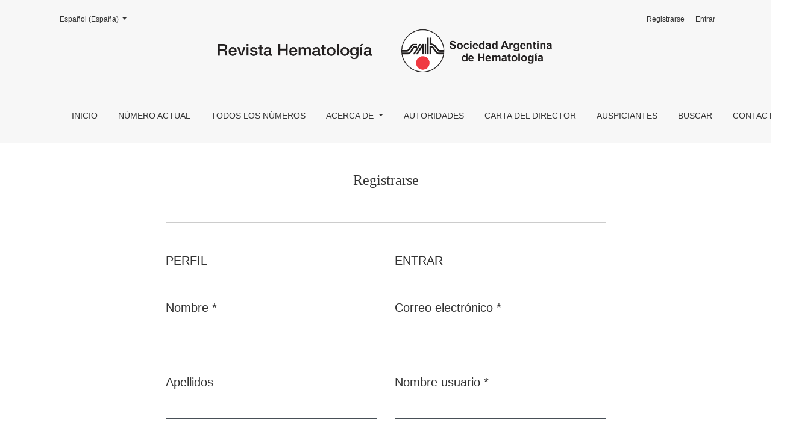

--- FILE ---
content_type: text/html; charset=utf-8
request_url: https://www.revistahematologia.com.ar/index.php/Revista/user/register?source=
body_size: 7512
content:



	

<!DOCTYPE html>
<html lang="es-ES" xml:lang="es-ES">
<head>
	<meta charset="utf-8">
	<meta name="viewport" content="width=device-width, initial-scale=1.0">
	<title>
		Registrarse
							| Revista Hematología
			</title>

	
<link rel="icon" href="https://www.revistahematologia.com.ar/public/journals/1/favicon_es_ES.jpg">
<meta name="generator" content="Open Journal Systems 3.3.0.13">
	<link rel="stylesheet" href="https://www.revistahematologia.com.ar/plugins/themes/healthSciences/libs/bootstrap.min.css?v=3.3.0.13" type="text/css" /><link rel="stylesheet" href="https://www.revistahematologia.com.ar/index.php/Revista/$$$call$$$/page/page/css?name=stylesheet" type="text/css" /><link rel="stylesheet" href="https://www.revistahematologia.com.ar/plugins/generic/citations/css/citations.css?v=3.3.0.13" type="text/css" /><link rel="stylesheet" href="https://www.revistahematologia.com.ar/plugins/generic/orcidProfile/css/orcidProfile.css?v=3.3.0.13" type="text/css" />
</head>
<body dir="ltr">

<header class="main-header">
	<div class="container">

		<div class="sr-only">Registrarse</div>

	<div class="navbar-logo">
		<a href="	https://www.revistahematologia.com.ar/index.php/Revista/index
"><img src="https://www.revistahematologia.com.ar/public/journals/1/pageHeaderLogoImage_es_ES.png"alt="Revista Hematología"class="img-fluid"></a>
	</div>

		<nav class="navbar navbar-expand-lg navbar-light">
		<a class="navbar-brand" href="	https://www.revistahematologia.com.ar/index.php/Revista/index
"><img src="https://www.revistahematologia.com.ar/public/journals/1/pageHeaderLogoImage_es_ES.png"alt="Revista Hematología"class="img-fluid"></a>
		<button class="navbar-toggler" type="button" data-toggle="collapse" data-target="#main-navbar"
		        aria-controls="main-navbar" aria-expanded="false"
		        aria-label="Alternar navegación">
			<span class="navbar-toggler-icon"></span>
		</button>

		<div class="collapse navbar-collapse justify-content-md-center" id="main-navbar">
																		<ul id="primaryNav" class="navbar-nav">
														<li class="nav-item nmi_type_remote_url">
				<a href="http://revistahematologia.com.ar/"
					class="nav-link"
									>
					Inicio
				</a>
							</li>
														<li class="nav-item nmi_type_remote_url">
				<a href="http://revistahematologia.com.ar/"
					class="nav-link"
									>
					Número Actual
				</a>
							</li>
														<li class="nav-item nmi_type_remote_url">
				<a href="http://revistahematologia.com.ar/index.php/Revista/issue/archive"
					class="nav-link"
									>
					Todos los números
				</a>
							</li>
																					<li class="nav-item nmi_type_about dropdown">
				<a href="https://www.revistahematologia.com.ar/index.php/Revista/about"
					class="nav-link dropdown-toggle"
											id="navMenuDropdown3"
						data-toggle="dropdown"
						aria-haspopup="true"
						aria-expanded="false"
									>
					Acerca de
				</a>
									<div class="dropdown-menu" aria-labelledby="navMenuDropdown3">
																					<a class="dropdown-item" href="http://revistahematologia.com.ar/index.php/Revista/about/submissions">
									Envíos
								</a>
																												<a class="dropdown-item" href="https://www.revistahematologia.com.ar/index.php/Revista/indizacion">
									Indización e inclusión
								</a>
																												<a class="dropdown-item" href="https://www.revistahematologia.com.ar/index.php/Revista/frecuenciapublicacion">
									Frecuencia
								</a>
																												<a class="dropdown-item" href="https://www.revistahematologia.com.ar/index.php/Revista/sistemaarbitraje">
									Sistema de arbitraje
								</a>
																												<a class="dropdown-item" href="https://www.revistahematologia.com.ar/index.php/Revista/politicas_antiplagios">
									Política antiplagio
								</a>
																												<a class="dropdown-item" href="https://www.revistahematologia.com.ar/index.php/Revista/preservacion">
									Preservación digital
								</a>
																												<a class="dropdown-item" href="https://www.revistahematologia.com.ar/index.php/Revista/preprints">
									Preprints
								</a>
																												<a class="dropdown-item" href="https://www.revistahematologia.com.ar/index.php/Revista/datos">
									Depósito de datos
								</a>
																		</div>
							</li>
														<li class="nav-item nmi_type_custom">
				<a href="https://www.revistahematologia.com.ar/index.php/Revista/autoridades"
					class="nav-link"
									>
					Autoridades
				</a>
							</li>
														<li class="nav-item nmi_type_custom">
				<a href="https://www.revistahematologia.com.ar/index.php/Revista/Carta"
					class="nav-link"
									>
					Carta del Director
				</a>
							</li>
														<li class="nav-item nmi_type_custom">
				<a href="https://www.revistahematologia.com.ar/index.php/Revista/auspiciantes"
					class="nav-link"
									>
					Auspiciantes
				</a>
							</li>
														<li class="nav-item nmi_type_search">
				<a href="https://www.revistahematologia.com.ar/index.php/Revista/search/search"
					class="nav-link"
									>
					Buscar
				</a>
							</li>
														<li class="nav-item nmi_type_contact">
				<a href="https://www.revistahematologia.com.ar/index.php/Revista/about/contact"
					class="nav-link"
									>
					Contacto
				</a>
							</li>
			</ul>

			
										<ul id="primaryNav-userNav" class="navbar-nav">
														<li class="nav-item nmi_type_user_register">
				<a href="https://www.revistahematologia.com.ar/index.php/Revista/user/register"
					class="nav-link"
									>
					Registrarse
				</a>
							</li>
														<li class="nav-item nmi_type_user_login">
				<a href="https://www.revistahematologia.com.ar/index.php/Revista/login"
					class="nav-link"
									>
					Entrar
				</a>
							</li>
										</ul>

				<div id="languageSmallNav" class="dropdown language-toggle">
		<button class="btn dropdown-toggle" type="button" id="languageToggleMenulanguageSmallNav" data-toggle="dropdown" aria-haspopup="true" aria-expanded="false">
			<span class="sr-only">Cambiar el idioma. El actual es:</span>
			Español (España)
		</button>
		<div class="dropdown-menu" aria-labelledby="languageToggleMenulanguageSmallNav">
																			<a class="dropdown-item" href="https://www.revistahematologia.com.ar/index.php/Revista/user/setLocale/en_US?source=%2Findex.php%2FRevista%2Fuser%2Fregister%3Fsource%3D">
						English
					</a>
									</div>
	</div>
		</div>
	</nav>

			<ul id="userNav" class="navbar-nav">
														<li class="nav-item nmi_type_user_register">
				<a href="https://www.revistahematologia.com.ar/index.php/Revista/user/register"
					class="nav-link"
									>
					Registrarse
				</a>
							</li>
														<li class="nav-item nmi_type_user_login">
				<a href="https://www.revistahematologia.com.ar/index.php/Revista/login"
					class="nav-link"
									>
					Entrar
				</a>
							</li>
										</ul>


			<div id="languageLargeNav" class="dropdown language-toggle">
		<button class="btn dropdown-toggle" type="button" id="languageToggleMenulanguageLargeNav" data-toggle="dropdown" aria-haspopup="true" aria-expanded="false">
			<span class="sr-only">Cambiar el idioma. El actual es:</span>
			Español (España)
		</button>
		<div class="dropdown-menu" aria-labelledby="languageToggleMenulanguageLargeNav">
																			<a class="dropdown-item" href="https://www.revistahematologia.com.ar/index.php/Revista/user/setLocale/en_US?source=%2Findex.php%2FRevista%2Fuser%2Fregister%3Fsource%3D">
						English
					</a>
									</div>
	</div>

	</div>
</header>

<div class="container page-register">
	<div class="row page-header justify-content-md-center">
		<div class="col-md-8">
			<h1>Registrarse</h1>
		</div>
	</div>
	<div class="row justify-content-md-center">
		<div class="col-md-8">
			<div class="page-content">

				<form class="form-register" id="register" method="post" action="https://www.revistahematologia.com.ar/index.php/Revista/user/register">
					<input type="hidden" name="csrfToken" value="e9a591a5479456202270e285f1a2cf05">
					<input type="hidden" name="source" value="" />

					
					<div class="row justify-content-md-center">
	<div class="col-lg-6">
		<fieldset class="identity">
			<legend>
				Perfil
			</legend>
			<div class="form-group">
				<label for="givenName">
					Nombre
					<span class="required" aria-hidden="true">*</span>
					<span class="sr-only">
						Obligatorio
					</span>
				</label>
				<input class="form-control" type="text" name="givenName" id="givenName" autocomplete="given-name" value="" maxlength="255" required>
			</div>
			<div class="form-group">
				<label for="familyName">
					Apellidos
				</label>
				<input class="form-control" type="text" name="familyName" id="familyName" autocomplete="family-name" value="" maxlength="255">
			</div>
			<div class="form-group">
				<label for="affiliation">
					Afiliación
					<span class="required" aria-hidden="true">*</span>
					<span class="sr-only">
						Obligatorio
					</span>
				</label>
				<input class="form-control" type="text" name="affiliation" id="affiliation" autocomplete="organization" value="" required>
			</div>
			<div class="form-group">
				<label for="country">
					País
					<span class="required" aria-hidden="true">*</span>
					<span class="sr-only">
						Obligatorio
					</span>
				</label>
				<select class="form-control" name="country" id="country" autocomplete="country-name" required>
					<option></option>
					<option value="AF">Afghanistan</option>
<option value="AL">Albania</option>
<option value="DZ">Algeria</option>
<option value="AS">American Samoa</option>
<option value="AD">Andorra</option>
<option value="AO">Angola</option>
<option value="AI">Anguilla</option>
<option value="AQ">Antarctica</option>
<option value="AG">Antigua and Barbuda</option>
<option value="AR">Argentina</option>
<option value="AM">Armenia</option>
<option value="AW">Aruba</option>
<option value="AU">Australia</option>
<option value="AT">Austria</option>
<option value="AZ">Azerbaijan</option>
<option value="BS">Bahamas</option>
<option value="BH">Bahrain</option>
<option value="BD">Bangladesh</option>
<option value="BB">Barbados</option>
<option value="BY">Belarus</option>
<option value="BE">Belgium</option>
<option value="BZ">Belize</option>
<option value="BJ">Benin</option>
<option value="BM">Bermuda</option>
<option value="BT">Bhutan</option>
<option value="BO">Bolivia, Plurinational State of</option>
<option value="BQ">Bonaire, Sint Eustatius and Saba</option>
<option value="BA">Bosnia and Herzegovina</option>
<option value="BW">Botswana</option>
<option value="BV">Bouvet Island</option>
<option value="BR">Brazil</option>
<option value="IO">British Indian Ocean Territory</option>
<option value="BN">Brunei Darussalam</option>
<option value="BG">Bulgaria</option>
<option value="BF">Burkina Faso</option>
<option value="BI">Burundi</option>
<option value="CV">Cabo Verde</option>
<option value="KH">Cambodia</option>
<option value="CM">Cameroon</option>
<option value="CA">Canada</option>
<option value="KY">Cayman Islands</option>
<option value="CF">Central African Republic</option>
<option value="TD">Chad</option>
<option value="CL">Chile</option>
<option value="CN">China</option>
<option value="CX">Christmas Island</option>
<option value="CC">Cocos (Keeling) Islands</option>
<option value="CO">Colombia</option>
<option value="KM">Comoros</option>
<option value="CG">Congo</option>
<option value="CD">Congo, The Democratic Republic of the</option>
<option value="CK">Cook Islands</option>
<option value="CR">Costa Rica</option>
<option value="HR">Croatia</option>
<option value="CU">Cuba</option>
<option value="CW">Curaçao</option>
<option value="CY">Cyprus</option>
<option value="CZ">Czechia</option>
<option value="CI">Côte d'Ivoire</option>
<option value="DK">Denmark</option>
<option value="DJ">Djibouti</option>
<option value="DM">Dominica</option>
<option value="DO">Dominican Republic</option>
<option value="EC">Ecuador</option>
<option value="EG">Egypt</option>
<option value="SV">El Salvador</option>
<option value="GQ">Equatorial Guinea</option>
<option value="ER">Eritrea</option>
<option value="EE">Estonia</option>
<option value="SZ">Eswatini</option>
<option value="ET">Ethiopia</option>
<option value="FK">Falkland Islands (Malvinas)</option>
<option value="FO">Faroe Islands</option>
<option value="FJ">Fiji</option>
<option value="FI">Finland</option>
<option value="FR">France</option>
<option value="GF">French Guiana</option>
<option value="PF">French Polynesia</option>
<option value="TF">French Southern Territories</option>
<option value="GA">Gabon</option>
<option value="GM">Gambia</option>
<option value="GE">Georgia</option>
<option value="DE">Germany</option>
<option value="GH">Ghana</option>
<option value="GI">Gibraltar</option>
<option value="GR">Greece</option>
<option value="GL">Greenland</option>
<option value="GD">Grenada</option>
<option value="GP">Guadeloupe</option>
<option value="GU">Guam</option>
<option value="GT">Guatemala</option>
<option value="GG">Guernsey</option>
<option value="GN">Guinea</option>
<option value="GW">Guinea-Bissau</option>
<option value="GY">Guyana</option>
<option value="HT">Haiti</option>
<option value="HM">Heard Island and McDonald Islands</option>
<option value="VA">Holy See (Vatican City State)</option>
<option value="HN">Honduras</option>
<option value="HK">Hong Kong</option>
<option value="HU">Hungary</option>
<option value="IS">Iceland</option>
<option value="IN">India</option>
<option value="ID">Indonesia</option>
<option value="IR">Iran, Islamic Republic of</option>
<option value="IQ">Iraq</option>
<option value="IE">Ireland</option>
<option value="IM">Isle of Man</option>
<option value="IL">Israel</option>
<option value="IT">Italy</option>
<option value="JM">Jamaica</option>
<option value="JP">Japan</option>
<option value="JE">Jersey</option>
<option value="JO">Jordan</option>
<option value="KZ">Kazakhstan</option>
<option value="KE">Kenya</option>
<option value="KI">Kiribati</option>
<option value="KP">Korea, Democratic People's Republic of</option>
<option value="KR">Korea, Republic of</option>
<option value="KW">Kuwait</option>
<option value="KG">Kyrgyzstan</option>
<option value="LA">Lao People's Democratic Republic</option>
<option value="LV">Latvia</option>
<option value="LB">Lebanon</option>
<option value="LS">Lesotho</option>
<option value="LR">Liberia</option>
<option value="LY">Libya</option>
<option value="LI">Liechtenstein</option>
<option value="LT">Lithuania</option>
<option value="LU">Luxembourg</option>
<option value="MO">Macao</option>
<option value="MG">Madagascar</option>
<option value="MW">Malawi</option>
<option value="MY">Malaysia</option>
<option value="MV">Maldives</option>
<option value="ML">Mali</option>
<option value="MT">Malta</option>
<option value="MH">Marshall Islands</option>
<option value="MQ">Martinique</option>
<option value="MR">Mauritania</option>
<option value="MU">Mauritius</option>
<option value="YT">Mayotte</option>
<option value="MX">Mexico</option>
<option value="FM">Micronesia, Federated States of</option>
<option value="MD">Moldova, Republic of</option>
<option value="MC">Monaco</option>
<option value="MN">Mongolia</option>
<option value="ME">Montenegro</option>
<option value="MS">Montserrat</option>
<option value="MA">Morocco</option>
<option value="MZ">Mozambique</option>
<option value="MM">Myanmar</option>
<option value="NA">Namibia</option>
<option value="NR">Nauru</option>
<option value="NP">Nepal</option>
<option value="NL">Netherlands</option>
<option value="NC">New Caledonia</option>
<option value="NZ">New Zealand</option>
<option value="NI">Nicaragua</option>
<option value="NE">Niger</option>
<option value="NG">Nigeria</option>
<option value="NU">Niue</option>
<option value="NF">Norfolk Island</option>
<option value="MK">North Macedonia</option>
<option value="MP">Northern Mariana Islands</option>
<option value="NO">Norway</option>
<option value="OM">Oman</option>
<option value="PK">Pakistan</option>
<option value="PW">Palau</option>
<option value="PS">Palestine, State of</option>
<option value="PA">Panama</option>
<option value="PG">Papua New Guinea</option>
<option value="PY">Paraguay</option>
<option value="PE">Peru</option>
<option value="PH">Philippines</option>
<option value="PN">Pitcairn</option>
<option value="PL">Poland</option>
<option value="PT">Portugal</option>
<option value="PR">Puerto Rico</option>
<option value="QA">Qatar</option>
<option value="RO">Romania</option>
<option value="RU">Russian Federation</option>
<option value="RW">Rwanda</option>
<option value="RE">Réunion</option>
<option value="BL">Saint Barthélemy</option>
<option value="SH">Saint Helena, Ascension and Tristan da Cunha</option>
<option value="KN">Saint Kitts and Nevis</option>
<option value="LC">Saint Lucia</option>
<option value="MF">Saint Martin (French part)</option>
<option value="PM">Saint Pierre and Miquelon</option>
<option value="VC">Saint Vincent and the Grenadines</option>
<option value="WS">Samoa</option>
<option value="SM">San Marino</option>
<option value="ST">Sao Tome and Principe</option>
<option value="SA">Saudi Arabia</option>
<option value="SN">Senegal</option>
<option value="RS">Serbia</option>
<option value="SC">Seychelles</option>
<option value="SL">Sierra Leone</option>
<option value="SG">Singapore</option>
<option value="SX">Sint Maarten (Dutch part)</option>
<option value="SK">Slovakia</option>
<option value="SI">Slovenia</option>
<option value="SB">Solomon Islands</option>
<option value="SO">Somalia</option>
<option value="ZA">South Africa</option>
<option value="GS">South Georgia and the South Sandwich Islands</option>
<option value="SS">South Sudan</option>
<option value="ES">Spain</option>
<option value="LK">Sri Lanka</option>
<option value="SD">Sudan</option>
<option value="SR">Suriname</option>
<option value="SJ">Svalbard and Jan Mayen</option>
<option value="SE">Sweden</option>
<option value="CH">Switzerland</option>
<option value="SY">Syrian Arab Republic</option>
<option value="TW">Taiwan, Province of China</option>
<option value="TJ">Tajikistan</option>
<option value="TZ">Tanzania, United Republic of</option>
<option value="TH">Thailand</option>
<option value="TL">Timor-Leste</option>
<option value="TG">Togo</option>
<option value="TK">Tokelau</option>
<option value="TO">Tonga</option>
<option value="TT">Trinidad and Tobago</option>
<option value="TN">Tunisia</option>
<option value="TR">Turkey</option>
<option value="TM">Turkmenistan</option>
<option value="TC">Turks and Caicos Islands</option>
<option value="TV">Tuvalu</option>
<option value="UG">Uganda</option>
<option value="UA">Ukraine</option>
<option value="AE">United Arab Emirates</option>
<option value="GB">United Kingdom</option>
<option value="US">United States</option>
<option value="UM">United States Minor Outlying Islands</option>
<option value="UY">Uruguay</option>
<option value="UZ">Uzbekistan</option>
<option value="VU">Vanuatu</option>
<option value="VE">Venezuela, Bolivarian Republic of</option>
<option value="VN">Viet Nam</option>
<option value="VG">Virgin Islands, British</option>
<option value="VI">Virgin Islands, U.S.</option>
<option value="WF">Wallis and Futuna</option>
<option value="EH">Western Sahara</option>
<option value="YE">Yemen</option>
<option value="ZM">Zambia</option>
<option value="ZW">Zimbabwe</option>
<option value="AX">Åland Islands</option>

				</select>
			</div>
		</fieldset>
	</div>
	<div class="col-lg-6">
		<fieldset class="login">
			<legend>
				Entrar
			</legend>
			<div class="form-group">
				<label for="email">
					Correo electrónico
					<span class="required" aria-hidden="true">*</span>
					<span class="sr-only">
						Obligatorio
					</span>
				</label>
				<input class="form-control" type="email" name="email" id="email" value="" maxlength="90" autocomplete="email" required>
			</div>
			<div class="form-group">
				<label for="username">
					Nombre usuario
					<span class="required" aria-hidden="true">*</span>
					<span class="sr-only">
						Obligatorio
					</span>
				</label>
				<input class="form-control" type="text" name="username" id="username" value="" maxlength="32" autocomplete="username" required>
			</div>
			<div class="form-group">
				<label for="password">
					Contraseña
					<span class="required" aria-hidden="true">*</span>
					<span class="sr-only">
						Obligatorio
					</span>
				</label>
				<input class="form-control" type="password" name="password" id="password" password="true" maxlength="32" autocomplete="new-password" required>
			</div>
			<div class="form-group">
				<label for="password2">
					Repita la contraseña
					<span class="required" aria-hidden="true">*</span>
					<span class="sr-only">
						Obligatorio
					</span>
				</label>
				<input class="form-control" type="password" name="password2" id="password2" password="true" maxlength="32" autocomplete="new-password" required>
			</div>
		</fieldset>
	</div>
	<div class="col-lg-12">
				
			<fieldset class="consent">
														<div class="fields">
						<div class="optin optin-privacy">
							<label>
								<input type="checkbox" name="privacyConsent" value="1">
																Sí, consiento que mis datos se recopilen y se almacenen de acuerdo con la <a href="https://www.revistahematologia.com.ar/index.php/Revista/about/privacy" target="_blank">declaración de políticas</a>.
							</label>
						</div>
					</div>
												<div class="fields">
					<div class="optin optin-email">
						<label>
							<input type="checkbox" name="emailConsent" value="1">
							Sí, deseo que me notifiquen acerca de nuevas publicaciones y avisos.
						</label>
					</div>
				</div>
			</fieldset>

																																			<fieldset class="reviewer">
																					<div id="reviewerOptinGroup" class="form-group">
																					<div class="form-check">
									<input type="checkbox" class="form-check-input if-reviewer-checkbox" name="reviewerGroup[16]" id="reviewerGroup-16" value="1">
									<label for="reviewerGroup-16" class="form-check-label">
										Sí, me gustaría que me contactaran para revisar artículos de esta revista.
									</label>
								</div>
																		</div>

										<div id="reviewerInterests" class="reviewer_interests hidden">
						<div class="label">
							Intereses de revisión
						</div>
						<ul id="tagitInput" class="interests tag-it" data-field-name="interests[]" data-autocomplete-url="https://www.revistahematologia.com.ar/index.php/Revista/user/getInterests">
													</ul>
					</div>
				</fieldset>
						</div>
</div>

					
										
					<div class="form-group form-group-buttons">
						<button class="btn btn-primary" type="submit">
							Registrarse
						</button>
					</div>
					<div class="form-group form-group-login">
						¿Ya posee una cuenta?
												<a href="https://www.revistahematologia.com.ar/index.php/Revista/login?source=https%3A%2F%2Fwww.revistahematologia.com.ar%2Findex.php%2FRevista%2Fuser%2Fprofile%2Froles" class="login">
							Ingresar aquí
						</a>
					</div>
				</form>
			</div>
		</div>
	</div>
</div><!-- .page -->

<footer class="site-footer">
	<div class="container site-footer-sidebar" role="complementary"
	     aria-label="Barra lateral">
		<div class="row">
			<div class="pkp_block block_web_feed">
	<h2 class="title">Número actual</h2>
	<div class="content">
		<ul>
			<li>
				<a href="https://www.revistahematologia.com.ar/index.php/Revista/gateway/plugin/WebFeedGatewayPlugin/atom">
					<img src="https://www.revistahematologia.com.ar/lib/pkp/templates/images/atom.svg" alt="Logo Atom">
				</a>
			</li>
			<li>
				<a href="https://www.revistahematologia.com.ar/index.php/Revista/gateway/plugin/WebFeedGatewayPlugin/rss2">
					<img src="https://www.revistahematologia.com.ar/lib/pkp/templates/images/rss20_logo.svg" alt="Logo RSS2">
				</a>
			</li>
			<li>
				<a href="https://www.revistahematologia.com.ar/index.php/Revista/gateway/plugin/WebFeedGatewayPlugin/rss">
					<img src="https://www.revistahematologia.com.ar/lib/pkp/templates/images/rss10_logo.svg" alt="Logo RSS1">
				</a>
			</li>
		</ul>
	</div>
</div>
<div class="pkp_block block_make_submission">
	<h2 class="pkp_screen_reader">
		Enviar un artículo
	</h2>

	<div class="content">
		<a class="block_make_submission_link" href="https://www.revistahematologia.com.ar/index.php/Revista/about/submissions">
			Enviar un artículo
		</a>
	</div>
</div>
<div class="pkp_block block_information">
	<h2 class="title">Información</h2>
	<div class="content">
		<ul>
							<li>
					<a href="https://www.revistahematologia.com.ar/index.php/Revista/information/readers">
						Para lectores/as
					</a>
				</li>
										<li>
					<a href="https://www.revistahematologia.com.ar/index.php/Revista/information/authors">
						Para autores/as
					</a>
				</li>
								</ul>
	</div>
</div>
<div class="pkp_block block_custom" id="customblock-instructivo">
	<h2 class="title pkp_screen_reader">instructivo ORCID</h2>
	<div class="content">
		<p><a title="Orcid" href="https://orcid.org/register" target="_blank" rel="noopener"><img src="http://revistahematologia.com.ar/public/site/images/admin/orcidopenaccess.png" alt="registrarse en ORCID" width="229" height="81"></a></p>
	</div>
</div>

		</div>
	</div>
	<div class="container site-footer-content">
		<div class="row">
							<div class="col-md site-footer-content align-self-center">
					<table border="0" width="100%" cellspacing="0" cellpadding="0">
<tbody>
<tr>
<td valign="top" width="33%">
<p><span style="color: #d61635; font-size: big; font-weight: bold;">REVISTA HEMATOLOGÍA <br /></span><span style="color: #ffffff;">ISSN 2250-8309 (versión en línea)<br /></span><span style="color: #ffffff;">ISSN 0329-0379 (versión impresa)</span></p>
<p> </p>
</td>
<td valign="top" width="45%">
<p><span style="color: #d61635; font-size: big; font-weight: bold;">Entidad editora <br />SOCIEDAD ARGENTINA DE HEMATOLOGÍA</span> <br />Julián Alvarez 146<br />Ciudad Autónoma de Bs As - Argentina<br />(54-11) 4855-2452 / 2485<br /><a title="Sociedad Argentina de Hematología" href="http://www.sah.org.ar" target="_blank" rel="noopener"> www.sah.org.ar </a> - <a title="Contacto Revista Hematología" href="https://revistahematologia.com.ar/ojs_release/index.php/Revista/management/settings/website#setup%2Finformation/mailto:revista@sah.org.ar">revista@sah.org.ar </a></p>
</td>
<td valign="top" width="22%">
<p><img src="http://revistahematologia.com.ar/public/site/images/admin/pkp-index-blanco.png" alt="PKP" width="220" height="47" /></p>
<p><img src="http://revistahematologia.com.ar/public/site/images/admin/o-a-.png" alt="Open access" width="200" height="80" /></p>
</td>
</tr>
<tr>
<td colspan="4" valign="top">
<p> </p>
<p><span style="font-size: 14px;">Los contenidos están licenciados por</span></p>
<p><a title="licencia" href="https://creativecommons.org/licenses/by-nc-sa/4.0/deed.es" target="_blank" rel="noopener"><span style="font-size: 10px;"><img src="http://revistahematologia.com.ar/public/site/images/admin/licencia.jpg" alt="Los contenidos están licenciados por" width="156" height="55" /></span></a></p>
<table border="0" width="100%" cellspacing="0" cellpadding="0">
<tbody>
<tr>
<td width="10%"><img src="http://revistahematologia.com.ar/public/site/images/admin/cc-espanol-iconos-2.png" alt="Los contenidos están licenciados por" width="71" height="210" /></td>
<td width="90%">
<div id="deed-conditions">
<ul dir="ltr">
<li>
<p><span style="font-size: 12px;"><strong>Atribución</strong> — Usted debe dar <a id="appropriate_credit_popup" tabindex="0" href="https://creativecommons.org/licenses/by-nc-sa/4.0/deed.es" target="_blank" rel="noopener" data-original-title="">crédito de manera adecuada</a>, brindar un enlace a la licencia, e <a id="indicate_changes_popup" tabindex="0" href="https://creativecommons.org/licenses/by-nc-sa/4.0/deed.es" target="_blank" rel="noopener" data-original-title="">indicar si se han realizado cambios</a>. Puede hacerlo en cualquier forma razonable, pero no de forma tal que sugiera que usted o su uso tienen el apoyo de la licenciante. </span></p>
</li>
<li>
<p><span style="font-size: 12px;"><strong>NoComercial</strong> — Usted no puede hacer uso del material con <a id="commercial_purposes_popup" tabindex="0" href="https://creativecommons.org/licenses/by-nc-sa/4.0/deed.es" target="_blank" rel="noopener" data-original-title="">propósitos comerciales</a>. </span></p>
</li>
<li>
<p><span style="font-size: 12px;"><strong>CompartirIgual</strong> — Si remezcla, transforma o crea a partir del material, debe distribuir su contribución bajo la la <a id="same_license_popup" tabindex="0" href="https://creativecommons.org/licenses/by-nc-sa/4.0/deed.es" target="_blank" rel="noopener" data-original-title="">misma licencia</a> del original. </span></p>
</li>
</ul>
</div>
<div>
<ul id="deed-conditions-no-icons">
<li><span style="font-size: 12px;"><strong>No hay restricciones adicionales</strong> — No puede aplicar términos legales ni <a id="technological_measures_popup" tabindex="0" href="https://creativecommons.org/licenses/by-nc-sa/4.0/deed.es" target="_blank" rel="noopener" data-original-title="">medidas tecnológicas que restrinjan legalmente a otras a hacer cualquier uso permitido por la licencia.</a></span></li>
</ul>
</div>
</td>
</tr>
</tbody>
</table>
</td>
</tr>
</tbody>
</table>
<p> </p>
<p align="center"><span style="font-size: 12px;">Mantenimiento y soporte técnico de ésta plataforma <a title="Nacemultimedial" href="https://nacemultimedial.com.ar/" target="_blank" rel="noopener">Nacemultimedial</a> -  <a title="Mantenimiento y soporte técnico" href="mailto:info@nacemultimedial.com.ar" target="_blank" rel="noopener">info@nacemultimedial.com.ar</a></span></p>
				</div>
			
			<div class="col-md col-md-2 align-self-center text-right" role="complementary">
				<a href="https://www.revistahematologia.com.ar/index.php/Revista/about/aboutThisPublishingSystem">
					<img class="footer-brand-image" alt="Más información acerca del sistema de publicación, de la plataforma y del flujo de trabajo de OJS/PKP."
					     src="https://www.revistahematologia.com.ar/templates/images/ojs_brand_white.png">
				</a>
			</div>
		</div>
	</div>
</footer><!-- pkp_structure_footer_wrapper -->


<div id="loginModal" class="modal fade" tabindex="-1" role="dialog">
	<div class="modal-dialog" role="document">
		<div class="modal-content">
			<div class="modal-body">
				<button type="button" class="close" data-dismiss="modal" aria-label="Close">
					<span aria-hidden="true">&times;</span>
				</button>
							<form class="form-login" method="post" action="https://www.revistahematologia.com.ar/index.php/Revista/login/signIn">
	<input type="hidden" name="csrfToken" value="e9a591a5479456202270e285f1a2cf05">
	<input type="hidden" name="source" value=""/>

	<fieldset>
		<div class="form-group form-group-username">
			<label for="usernameModal">
				Nombre usuario
				<span class="required" aria-hidden="true">*</span>
				<span class="sr-only">
					Obligatorio
				</span>
			</label>
			<input type="text" class="form-control" name="username" id="usernameModal" value=""
			       maxlength="32" autocomplete="username" required>
		</div>
		<div class="form-group form-group-password">
			<label for="passwordModal">
				Contraseña
				<span class="required" aria-hidden="true">*</span>
				<span class="sr-only">
					Obligatorio
				</span>
			</label>
			<input type="password" class="form-control" name="password" id="passwordModal" value=""
			       maxlength="32" autocomplete="current-password" required>
		</div>
		<div class="row">
			<div class="col-md-6">
				<div class="form-group form-group-forgot">
					<small class="form-text">
						<a href="https://www.revistahematologia.com.ar/index.php/Revista/login/lostPassword">
							¿Has olvidado tu contraseña?
						</a>
					</small>
				</div>
			</div>
			<div class="col-md-6">
				<div class="form-group form-check form-group-remember">
					<input type="checkbox" class="form-check-input" name="remember" id="rememberModal" value="1"
					       checked="$remember">
					<label for="rememberModal" class="form-check-label">
						<small class="form-text">
							Mantenerme conectado
						</small>
					</label>
				</div>
			</div>
		</div>
		<div class="form-group form-group-buttons">
			<button class="btn btn-primary" type="submit">
				Entrar
			</button>
		</div>
					<div class="form-group form-group-register">
				¿Sin cuenta?
								<a href="https://www.revistahematologia.com.ar/index.php/Revista/user/register?source=">
					Registrarse aquí
				</a>
			</div>
			</fieldset>
</form>
			</div>
		</div>
	</div>
</div>

<script src="https://www.revistahematologia.com.ar/plugins/themes/healthSciences/libs/jquery.min.js?v=3.3.0.13" type="text/javascript"></script><script src="https://www.revistahematologia.com.ar/plugins/themes/healthSciences/libs/popper.min.js?v=3.3.0.13" type="text/javascript"></script><script src="https://www.revistahematologia.com.ar/plugins/themes/healthSciences/libs/bootstrap.min.js?v=3.3.0.13" type="text/javascript"></script><script src="https://www.revistahematologia.com.ar/plugins/themes/healthSciences/js/main.js?v=3.3.0.13" type="text/javascript"></script><script src="https://www.revistahematologia.com.ar/plugins/themes/healthSciences/libs/jquery-ui.min.js?v=3.3.0.13" type="text/javascript"></script><script src="https://www.revistahematologia.com.ar/plugins/themes/healthSciences/libs/tag-it.min.js?v=3.3.0.13" type="text/javascript"></script>


</body>
</html>


--- FILE ---
content_type: text/css;charset=UTF-8
request_url: https://www.revistahematologia.com.ar/index.php/Revista/$$$call$$$/page/page/css?name=stylesheet
body_size: 6095
content:
@font-face{font-family:'PT Serif';font-style:normal;font-weight:400;src:url('//revistahematologia.com.ar/plugins/themes/healthSciences/fonts/pt-serif-v12-latin-ext_latin_cyrillic-ext_cyrillic-regular.eot');src:local(''),url('//revistahematologia.com.ar/plugins/themes/healthSciences/fonts/pt-serif-v12-latin-ext_latin_cyrillic-ext_cyrillic-regular.eot?#iefix') format('embedded-opentype'),url('//revistahematologia.com.ar/plugins/themes/healthSciences/fonts/pt-serif-v12-latin-ext_latin_cyrillic-ext_cyrillic-regular.woff2') format('woff2'),url('//revistahematologia.com.ar/plugins/themes/healthSciences/fonts/pt-serif-v12-latin-ext_latin_cyrillic-ext_cyrillic-regular.woff') format('woff'),url('//revistahematologia.com.ar/plugins/themes/healthSciences/fonts/pt-serif-v12-latin-ext_latin_cyrillic-ext_cyrillic-regular.ttf') format('truetype'),url('//revistahematologia.com.ar/plugins/themes/healthSciences/fonts/pt-serif-v12-latin-ext_latin_cyrillic-ext_cyrillic-regular.svg#PTSerif') format('svg')}@font-face{font-family:'PT Serif';font-style:italic;font-weight:400;src:url('//revistahematologia.com.ar/plugins/themes/healthSciences/fonts/pt-serif-v12-latin-ext_latin_cyrillic-ext_cyrillic-italic.eot');src:local(''),url('//revistahematologia.com.ar/plugins/themes/healthSciences/fonts/pt-serif-v12-latin-ext_latin_cyrillic-ext_cyrillic-italic.eot?#iefix') format('embedded-opentype'),url('//revistahematologia.com.ar/plugins/themes/healthSciences/fonts/pt-serif-v12-latin-ext_latin_cyrillic-ext_cyrillic-italic.woff2') format('woff2'),url('//revistahematologia.com.ar/plugins/themes/healthSciences/fonts/pt-serif-v12-latin-ext_latin_cyrillic-ext_cyrillic-italic.woff') format('woff'),url('//revistahematologia.com.ar/plugins/themes/healthSciences/fonts/pt-serif-v12-latin-ext_latin_cyrillic-ext_cyrillic-italic.ttf') format('truetype'),url('//revistahematologia.com.ar/plugins/themes/healthSciences/fonts/pt-serif-v12-latin-ext_latin_cyrillic-ext_cyrillic-italic.svg#PTSerif') format('svg')}@font-face{font-family:'PT Serif';font-style:normal;font-weight:700;src:url('//revistahematologia.com.ar/plugins/themes/healthSciences/fonts/pt-serif-v12-latin-ext_latin_cyrillic-ext_cyrillic-700.eot');src:local(''),url('//revistahematologia.com.ar/plugins/themes/healthSciences/fonts/pt-serif-v12-latin-ext_latin_cyrillic-ext_cyrillic-700.eot?#iefix') format('embedded-opentype'),url('//revistahematologia.com.ar/plugins/themes/healthSciences/fonts/pt-serif-v12-latin-ext_latin_cyrillic-ext_cyrillic-700.woff2') format('woff2'),url('//revistahematologia.com.ar/plugins/themes/healthSciences/fonts/pt-serif-v12-latin-ext_latin_cyrillic-ext_cyrillic-700.woff') format('woff'),url('//revistahematologia.com.ar/plugins/themes/healthSciences/fonts/pt-serif-v12-latin-ext_latin_cyrillic-ext_cyrillic-700.ttf') format('truetype'),url('//revistahematologia.com.ar/plugins/themes/healthSciences/fonts/pt-serif-v12-latin-ext_latin_cyrillic-ext_cyrillic-700.svg#PTSerif') format('svg')}@font-face{font-family:'PT Serif';font-style:italic;font-weight:700;src:url('//revistahematologia.com.ar/plugins/themes/healthSciences/fonts/pt-serif-v12-latin-ext_latin_cyrillic-ext_cyrillic-700italic.eot');src:local(''),url('//revistahematologia.com.ar/plugins/themes/healthSciences/fonts/pt-serif-v12-latin-ext_latin_cyrillic-ext_cyrillic-700italic.eot?#iefix') format('embedded-opentype'),url('//revistahematologia.com.ar/plugins/themes/healthSciences/fonts/pt-serif-v12-latin-ext_latin_cyrillic-ext_cyrillic-700italic.woff2') format('woff2'),url('//revistahematologia.com.ar/plugins/themes/healthSciences/fonts/pt-serif-v12-latin-ext_latin_cyrillic-ext_cyrillic-700italic.woff') format('woff'),url('//revistahematologia.com.ar/plugins/themes/healthSciences/fonts/pt-serif-v12-latin-ext_latin_cyrillic-ext_cyrillic-700italic.ttf') format('truetype'),url('//revistahematologia.com.ar/plugins/themes/healthSciences/fonts/pt-serif-v12-latin-ext_latin_cyrillic-ext_cyrillic-700italic.svg#PTSerif') format('svg')}@font-face{font-family:'Fira Sans';font-style:normal;font-weight:300;src:url('//revistahematologia.com.ar/plugins/themes/healthSciences/fonts/fira-sans-v10-vietnamese_latin-ext_latin_greek-ext_greek_cyrillic-ext_cyrillic-300.eot');src:local(''),url('//revistahematologia.com.ar/plugins/themes/healthSciences/fonts/fira-sans-v10-vietnamese_latin-ext_latin_greek-ext_greek_cyrillic-ext_cyrillic-300.eot?#iefix') format('embedded-opentype'),url('//revistahematologia.com.ar/plugins/themes/healthSciences/fonts/fira-sans-v10-vietnamese_latin-ext_latin_greek-ext_greek_cyrillic-ext_cyrillic-300.woff2') format('woff2'),url('//revistahematologia.com.ar/plugins/themes/healthSciences/fonts/fira-sans-v10-vietnamese_latin-ext_latin_greek-ext_greek_cyrillic-ext_cyrillic-300.woff') format('woff'),url('//revistahematologia.com.ar/plugins/themes/healthSciences/fonts/fira-sans-v10-vietnamese_latin-ext_latin_greek-ext_greek_cyrillic-ext_cyrillic-300.ttf') format('truetype'),url('//revistahematologia.com.ar/plugins/themes/healthSciences/fonts/fira-sans-v10-vietnamese_latin-ext_latin_greek-ext_greek_cyrillic-ext_cyrillic-300.svg#FiraSans') format('svg')}@font-face{font-family:'Fira Sans';font-style:italic;font-weight:300;src:url('//revistahematologia.com.ar/plugins/themes/healthSciences/fonts/fira-sans-v10-vietnamese_latin-ext_latin_greek-ext_greek_cyrillic-ext_cyrillic-300italic.eot');src:local(''),url('//revistahematologia.com.ar/plugins/themes/healthSciences/fonts/fira-sans-v10-vietnamese_latin-ext_latin_greek-ext_greek_cyrillic-ext_cyrillic-300italic.eot?#iefix') format('embedded-opentype'),url('//revistahematologia.com.ar/plugins/themes/healthSciences/fonts/fira-sans-v10-vietnamese_latin-ext_latin_greek-ext_greek_cyrillic-ext_cyrillic-300italic.woff2') format('woff2'),url('//revistahematologia.com.ar/plugins/themes/healthSciences/fonts/fira-sans-v10-vietnamese_latin-ext_latin_greek-ext_greek_cyrillic-ext_cyrillic-300italic.woff') format('woff'),url('//revistahematologia.com.ar/plugins/themes/healthSciences/fonts/fira-sans-v10-vietnamese_latin-ext_latin_greek-ext_greek_cyrillic-ext_cyrillic-300italic.ttf') format('truetype'),url('//revistahematologia.com.ar/plugins/themes/healthSciences/fonts/fira-sans-v10-vietnamese_latin-ext_latin_greek-ext_greek_cyrillic-ext_cyrillic-300italic.svg#FiraSans') format('svg')}@font-face{font-family:'Fira Sans';font-style:normal;font-weight:400;src:url('//revistahematologia.com.ar/plugins/themes/healthSciences/fonts/fira-sans-v10-vietnamese_latin-ext_latin_greek-ext_greek_cyrillic-ext_cyrillic-regular.eot');src:local(''),url('//revistahematologia.com.ar/plugins/themes/healthSciences/fonts/fira-sans-v10-vietnamese_latin-ext_latin_greek-ext_greek_cyrillic-ext_cyrillic-regular.eot?#iefix') format('embedded-opentype'),url('//revistahematologia.com.ar/plugins/themes/healthSciences/fonts/fira-sans-v10-vietnamese_latin-ext_latin_greek-ext_greek_cyrillic-ext_cyrillic-regular.woff2') format('woff2'),url('//revistahematologia.com.ar/plugins/themes/healthSciences/fonts/fira-sans-v10-vietnamese_latin-ext_latin_greek-ext_greek_cyrillic-ext_cyrillic-regular.woff') format('woff'),url('//revistahematologia.com.ar/plugins/themes/healthSciences/fonts/fira-sans-v10-vietnamese_latin-ext_latin_greek-ext_greek_cyrillic-ext_cyrillic-regular.ttf') format('truetype'),url('//revistahematologia.com.ar/plugins/themes/healthSciences/fonts/fira-sans-v10-vietnamese_latin-ext_latin_greek-ext_greek_cyrillic-ext_cyrillic-regular.svg#FiraSans') format('svg')}@font-face{font-family:'Fira Sans';font-style:italic;font-weight:400;src:url('//revistahematologia.com.ar/plugins/themes/healthSciences/fonts/fira-sans-v10-vietnamese_latin-ext_latin_greek-ext_greek_cyrillic-ext_cyrillic-italic.eot');src:local(''),url('//revistahematologia.com.ar/plugins/themes/healthSciences/fonts/fira-sans-v10-vietnamese_latin-ext_latin_greek-ext_greek_cyrillic-ext_cyrillic-italic.eot?#iefix') format('embedded-opentype'),url('//revistahematologia.com.ar/plugins/themes/healthSciences/fonts/fira-sans-v10-vietnamese_latin-ext_latin_greek-ext_greek_cyrillic-ext_cyrillic-italic.woff2') format('woff2'),url('//revistahematologia.com.ar/plugins/themes/healthSciences/fonts/fira-sans-v10-vietnamese_latin-ext_latin_greek-ext_greek_cyrillic-ext_cyrillic-italic.woff') format('woff'),url('//revistahematologia.com.ar/plugins/themes/healthSciences/fonts/fira-sans-v10-vietnamese_latin-ext_latin_greek-ext_greek_cyrillic-ext_cyrillic-italic.ttf') format('truetype'),url('//revistahematologia.com.ar/plugins/themes/healthSciences/fonts/fira-sans-v10-vietnamese_latin-ext_latin_greek-ext_greek_cyrillic-ext_cyrillic-italic.svg#FiraSans') format('svg')}@font-face{font-family:'Fira Sans';font-style:normal;font-weight:700;src:url('//revistahematologia.com.ar/plugins/themes/healthSciences/fonts/fira-sans-v10-vietnamese_latin-ext_latin_greek-ext_greek_cyrillic-ext_cyrillic-700.eot');src:local(''),url('//revistahematologia.com.ar/plugins/themes/healthSciences/fonts/fira-sans-v10-vietnamese_latin-ext_latin_greek-ext_greek_cyrillic-ext_cyrillic-700.eot?#iefix') format('embedded-opentype'),url('//revistahematologia.com.ar/plugins/themes/healthSciences/fonts/fira-sans-v10-vietnamese_latin-ext_latin_greek-ext_greek_cyrillic-ext_cyrillic-700.woff2') format('woff2'),url('//revistahematologia.com.ar/plugins/themes/healthSciences/fonts/fira-sans-v10-vietnamese_latin-ext_latin_greek-ext_greek_cyrillic-ext_cyrillic-700.woff') format('woff'),url('//revistahematologia.com.ar/plugins/themes/healthSciences/fonts/fira-sans-v10-vietnamese_latin-ext_latin_greek-ext_greek_cyrillic-ext_cyrillic-700.ttf') format('truetype'),url('//revistahematologia.com.ar/plugins/themes/healthSciences/fonts/fira-sans-v10-vietnamese_latin-ext_latin_greek-ext_greek_cyrillic-ext_cyrillic-700.svg#FiraSans') format('svg')}@font-face{font-family:'Fira Sans';font-style:italic;font-weight:700;src:url('//revistahematologia.com.ar/plugins/themes/healthSciences/fonts/fira-sans-v10-vietnamese_latin-ext_latin_greek-ext_greek_cyrillic-ext_cyrillic-700italic.eot');src:local(''),url('//revistahematologia.com.ar/plugins/themes/healthSciences/fonts/fira-sans-v10-vietnamese_latin-ext_latin_greek-ext_greek_cyrillic-ext_cyrillic-700italic.eot?#iefix') format('embedded-opentype'),url('//revistahematologia.com.ar/plugins/themes/healthSciences/fonts/fira-sans-v10-vietnamese_latin-ext_latin_greek-ext_greek_cyrillic-ext_cyrillic-700italic.woff2') format('woff2'),url('//revistahematologia.com.ar/plugins/themes/healthSciences/fonts/fira-sans-v10-vietnamese_latin-ext_latin_greek-ext_greek_cyrillic-ext_cyrillic-700italic.woff') format('woff'),url('//revistahematologia.com.ar/plugins/themes/healthSciences/fonts/fira-sans-v10-vietnamese_latin-ext_latin_greek-ext_greek_cyrillic-ext_cyrillic-700italic.ttf') format('truetype'),url('//revistahematologia.com.ar/plugins/themes/healthSciences/fonts/fira-sans-v10-vietnamese_latin-ext_latin_greek-ext_greek_cyrillic-ext_cyrillic-700italic.svg#FiraSans') format('svg')}body{font-family:'Fira Sans',sans-serif;font-weight:400;font-size:16px;color:#333}h1,h2,h3,h4,h5,h6,.h1,.h2,.h3,.h4,.h5,.h6{font-family:'PT Serif',serif}a{color:#00618d}a:hover,a:focus{color:#002c40}.page-content p,.page-content li{font-size:16px;font-weight:400}h1{font-size:1.5rem}h2{font-size:1.35rem}h3{font-size:1.2rem}h4{font-size:1.05rem}h5{font-size:.9rem}h6{font-size:.75rem}.hidden{display:none}.cmp_back_link{margin-top:20px;margin-bottom:20px}.alert{border-radius:0}.alert .form-error-list{font-size:16px}.alert-primary{background-color:#002c40;border-color:#002c40;color:rgba(255,255,255,0.85)}.alert-primary a,.alert-primary a:hover,.alert-primary a:focus,.alert-primary a:active{color:#fff;text-decoration:underline}.alert-danger{background-color:#ca1031;color:#fff}.alert-danger a,.alert-danger a:hover,.alert-danger a:focus,.alert-danger a:active{color:#fff;text-decoration:underline}.badge-light{background:#24aeed;color:#333}.btn{padding:.5em 1em;border-radius:0;border:1px solid #757575;background:transparent;font-family:'Fira Sans',sans-serif;font-size:18px;font-weight:400;color:#333;text-decoration:none;cursor:pointer}.btn:hover,.btn:focus,.btn:active{box-shadow:none;color:#002c40;border-color:#002c40;text-decoration:none}.btn.btn{font-size:1rem}.btn-primary{background:#002c40;border-color:#002c40;color:rgba(255,255,255,0.85)}.btn-primary:hover,.btn-primary:focus,.btn-primary:active{background:#00618d !important;border-color:#00618d !important;color:rgba(255,255,255,0.85)}.btn-light{border-color:#f7f7f7;color:#f7f7f7}.btn-light:hover,.btn-light:focus,.btn-light:active{background:#f7f7f7;color:#333}.btn-primary-bg{background:#f7f7f7;border-color:#f7f7f7;color:#333}.btn-primary-bg:hover,.btn-primary-bg:focus,.btn-primary-bg:active{background:#f7f7f7;border-color:#333;color:#333}.btn-link{border-color:transparent;font-weight:400;color:#002c40}.btn-link:hover,.btn-link:focus,.btn-link:active{border-color:transparent;color:#00618d}.btn-text{border-color:transparent;font-weight:400;color:#002c40;color:#333}.btn-text:hover,.btn-text:focus,.btn-text:active{border-color:transparent;color:#00618d}.btn-text:hover,.btn-text:focus,.btn-text:active{color:#002c40}.card{border:none;border-radius:0}.card-img-top{border-radius:0}.card-body{padding-left:0;padding-right:0}.card-title{font-size:18px;font-family:'Fira Sans',sans-serif}.dropdown-menu{padding:0.5em;background:#002c40;border:none;border-radius:0;color:rgba(255,255,255,0.85)}.dropdown-item{padding-left:0.5em;padding-right:0.5em;color:rgba(255,255,255,0.85);text-transform:none;border:1px solid transparent}.dropdown-item:hover,.dropdown-item:focus{background:#002c40;border-color:rgba(255,255,255,0.85);color:rgba(255,255,255,0.85);outline:0}.dropdown-header{margin-top:1rem;padding-left:0.5rem;font-family:'Fira Sans',sans-serif;font-weight:700;font-size:0.9rem;color:rgba(255,255,255,0.85)}::placeholder{color:#fff;font-style:italic}legend{margin:3rem 0;font-size:1.25rem;text-transform:uppercase}.form-group{margin-bottom:3rem}.form-control{border:none;border-bottom:1px solid;border-radius:0;-webkit-appearance:none}.main-header{background-color:#f7f7f7}.main-header .container{position:relative}#userNav,.navbar-logo,#languageLargeNav{display:none}.navbar-nav .nav-link,.navbar-nav .dropdown-item{padding:0.5em;font-size:14px;font-weight:400;text-transform:uppercase}.navbar-nav .dropdown-menu{padding:0}.navbar-nav .dropdown-item{padding-left:1.5em}.navbar-brand{max-width:75%}.navbar-brand img{width:auto;height:auto;max-height:1em;max-width:100%}.navbar-logo-text{display:block;width:100%;white-space:normal;margin-left:-0.5em;padding-left:0.5em;padding-right:0.5em;border:1px solid transparent;font-family:'PT Serif',serif;font-size:14px}.navbar-logo-text:hover{color:#333}#languageSmallNav{margin-top:1em}#languageSmallNav .btn,#languageSmallNav .dropdown-item{font-size:12px}#languageSmallNav .dropdown-item:hover,#languageSmallNav .dropdown-item:focus{color:#fff}.navbar-light .navbar-nav .nav-link,.navbar-light .navbar-nav .dropdown-item{color:#333}.navbar-light .navbar-nav .nav-link:hover,.navbar-light .navbar-nav .dropdown-item:hover,.navbar-light .navbar-nav .nav-link:focus,.navbar-light .navbar-nav .dropdown-item:focus{outline:0;background:#002c40;color:#fff}.navbar-light .navbar-nav .dropdown-menu{background:transparent;border:none}.badge{font-size:0.85em}@media (min-width:992px){.main-header .container{padding:2rem 1rem 0 1rem}.navbar{padding-top:0;padding-bottom:0}#userNav,.navbar-logo,#languageLargeNav{display:block}.navbar-brand,#primaryNav-userNav,#languageSmallNav{display:none}.navbar-logo{display:block;margin-left:auto;margin-right:auto;padding-top:1rem;padding-bottom:1.5rem;max-width:60%;text-align:center}.navbar-logo img{max-height:75px}.navbar-logo a{color:#333}.navbar-logo a:hover{color:#333;text-decoration:none}.navbar-logo-text{font-size:25px}#primaryNav{justify-content:space-around;position:relative;width:100%;padding-top:1rem;padding-bottom:1rem}#primaryNav .nav-item{position:static;white-space:nowrap}#primaryNav .nav-link,#primaryNav .dropdown-item{line-height:1.5rem;text-transform:uppercase;vertical-align:middle;border:1px solid transparent}#primaryNav .nav-link{padding:1rem}#primaryNav .nav-link:hover,#primaryNav .nav-link:focus{background:transparent;color:#333;border-color:#757575}#primaryNav .dropdown-item{padding:0.5rem}#primaryNav .dropdown-item:hover,#primaryNav .dropdown-item:focus{background:transparent;color:rgba(255,255,255,0.85);border-color:#24aeed}#primaryNav .dropdown-menu.show{display:flex;flex-wrap:wrap;justify-content:space-around;align-content:center;position:absolute;top:100%;left:0;width:100%;margin:0;padding:1rem;background-color:#002c40;border-radius:0}#primaryNav .dropdown-item{font-size:17px;color:rgba(255,255,255,0.85);text-align:center;width:initial}#primaryNav .dropdown-item:focus,#primaryNav .dropdown-item:hover{color:rgba(255,255,255,0.85);background-color:#002c40}#userNav{position:absolute;top:1rem;right:1rem}#userNav .nav-item{display:inline-block}.language-toggle{position:absolute;top:1rem;left:1rem}#userNav .dropdown-menu,.language-toggle .dropdown-menu{padding:0.5em}#userNav .nav-link,.language-toggle .dropdown-toggle{color:#333;border:1px solid transparent;font-size:12px;font-weight:400;line-height:1.5em;text-transform:none}#userNav .nav-link:hover,.language-toggle .dropdown-toggle:hover,#userNav .nav-link:focus,.language-toggle .dropdown-toggle:focus{outline:0;border-color:#757575}#userNav .dropdown-item,.language-toggle .dropdown-item{padding-left:0.5em;font-size:14px;color:#fff;text-transform:none}#userNav .dropdown-item:hover,.language-toggle .dropdown-item:hover,#userNav .dropdown-item:focus,.language-toggle .dropdown-item:focus{color:#fff}}.page-link{color:#002c40}.page-link:hover,.page-link:focus{background:#002c40;color:#fff}.page-item.active .page-link{background:transparent;border-color:#ddd;color:#333}.page-item.active .page-link:hover,.page-item.active .page-link:focus{background:transparent;border-color:#ddd;color:#333}@media (min-width:768px){.page-item.active .page-link{padding-left:2rem;padding-right:2rem}}.search-filters{padding:1rem;background:#f7f7f7}.search-filters h2{margin-bottom:2rem;font-size:1.5rem;line-height:1.6rem;color:#757575}.search-filters label{font-size:0.9rem;color:#757575}.search-filters .form-control{background:transparent}.search-filters .form-control-date{display:flex;justify-content:space-between}.search-filters .form-control-date>select:first-child{max-width:6em}.search-filters .form-control-date>select:nth-child(2){margin-left:0.5em;margin-right:0.5em}.search-filters .form-control-date>select:last-child{max-width:4em}.search-filters .form-group-buttons{margin-bottom:0}@media (min-width:992px){.search-filters{padding:2rem}}.modal-dialog{max-width:540px}.modal-header{border-color:rgba(255,255,255,0.85)}.modal-content{border-radius:0;background:#002c40;color:rgba(255,255,255,0.85)}.modal-content .close{color:rgba(255,255,255,0.85);text-shadow:none;opacity:1}.modal-content a{color:rgba(255,255,255,0.85);text-decoration:underline}.modal-content a:hover,.modal-content a:focus{color:rgba(255,255,255,0.85)}.modal-content .btn-primary{background:#f7f7f7;border-color:#f7f7f7;color:#333}.modal-content .btn-primary:hover,.modal-content .btn-primary:focus,.modal-content .btn-primary:active{background:#f7f7f7;border-color:#333;color:#333}.modal-content .btn-link{color:rgba(255,255,255,0.85);text-decoration:none}.modal-content .btn-link:hover,.modal-content .btn-link:focus{color:rgba(255,255,255,0.85);border-color:rgba(255,255,255,0.85)}.modal-content .form-control{background:transparent;border-color:rgba(255,255,255,0.85);color:rgba(255,255,255,0.85)}@media (min-width:992px){.modal-content{padding:4rem}.modal-content .close{position:absolute;top:0.5rem;right:0.8rem}}@media (min-width:992px){#loginModal .close{top:-2.5rem;right:-2rem}}.form-login .form-group-password{margin-bottom:1.5rem}.form-login .form-group-remember .form-text,.form-login .form-group-forgot .form-text{margin-top:0}.form-login .form-group-register{margin-bottom:0;font-size:1rem;line-height:1.5rem}@media (min-width:768px){.form-group-buttons,.form-group-register{text-align:center}}#connect-orcid-button{padding:.5em 1em;border-radius:0;border:1px solid #757575;background:transparent;font-family:'Fira Sans',sans-serif;font-size:18px;font-weight:400;color:#333;text-decoration:none;cursor:pointer;display:block;margin-left:auto;margin-right:auto}#connect-orcid-button:hover,#connect-orcid-button:focus,#connect-orcid-button:active{box-shadow:none;color:#002c40;border-color:#002c40;text-decoration:none}.form-register fieldset.reviewer legend{margin:0 0 .25rem;font-size:1.1rem;line-height:1.5rem;text-transform:none}.form-register fieldset.reviewer .form-check{font-size:0.85rem}.form-register .form-group-login{font-size:1rem;line-height:1.5rem}.form-register .list-group-item{font-size:1rem;line-height:1.5em}.form-register .list-group-item p{margin-top:0;margin-bottom:0.5rem;font-size:0.9rem;color:#757575}.form-register .list-group-item-heading{font-family:'PT Serif',serif;font-size:1.2rem;line-height:1.5em}.form-register .form-group-buttons{margin-top:3rem}.form-register .row+.form-group-buttons{margin-top:0}@media (min-width:992px){.form-register .form-group-buttons,.form-register .form-group-login{text-align:center}}#register .consent{font-size:0.85rem;margin-bottom:20px}.reviewer_interests.hidden{display:none}#reviewerInterests{margin-top:-23px;margin-bottom:48px;font-size:1.1rem}#reviewerInterests .label{margin-bottom:12px}#tagitInput{border-bottom:1px solid #333;padding:1px 0;overflow:auto;display:flex;flex-wrap:wrap;list-style-type:none;font-size:16px}.tagit-choice{padding-top:2px;margin-right:8px;background-color:#24aeed;padding-left:4px;padding-right:4px}li.tagit-new{border:0}li.tagit-new input{border:0}li.tagit-new input:focus{outline:none}a.tagit-close{cursor:pointer}.context_privacy{position:absolute;left:-9999px}.context_privacy_visible{position:relative;left:auto}#reviewerInterests.reviewer_nocontext_interests{margin-top:48px;font-size:20px}.article-summary{margin:2rem 0 3rem}.article-summary-authors,.article-summary-pages,.article-summary-doi{font-size:14px}.article-summary-authors,.article-summary-pages{line-height:1.5em;color:#757575}.article-summary-title{font-size:1.25rem;font-family:'PT Serif',serif}.article-summary-title a{color:#333}.article-summary-title a:hover{text-decoration:none}.article-summary-galleys{margin-top:1em}.article-summary-date{margin-top:0.5rem;font-family:'PT Serif',serif;font-size:1rem;color:#757575}.article-details-issue-identifier{margin-bottom:0.5em;font-family:'PT Serif',serif;color:#757575}.article-details-issue-identifier a{text-decoration:none;color:#757575}.article-details-issue-identifier a:hover,.article-details-issue-identifier a:focus{color:#757575}.article-details h1{font-size:2rem}.article-details-issue-section,.article-details-doi,.article-details-published{margin-top:1em;font-size:0.9rem;line-height:1.6em;color:#757575}@media (max-width:991px){.authors-string{display:none}}@media (min-width:992px){.article-details-author.hideAuthor{display:none}}.article-details-issue-section{text-transform:uppercase}.article-details-block,.article-details .item{margin-bottom:3rem}.article-details-heading,.article-details .item>.label{color:#757575}.article-details-cover{max-width:210px}.article-details-author{margin-bottom:1rem}.article-details-author .rorImage{padding-left:4px}.article-details-author-affiliation{font-size:0.9rem;color:#757575}.article-details-author-orcid{font-size:0.8rem}.article-details-author-orcid a{text-decoration:none}.article-details-author-orcid a:hover,.article-details-author-orcid a:focus{color:#757575}.article-details-bio-toggle{padding:0;font-size:0.9rem;color:#002c40;border:none;background:transparent;cursor:pointer}.article-details-bio-toggle:hover,.article-details-bio-toggle:focus{color:#757575}.article-details-galley:not(:last-child){margin-bottom:0.5rem}.article-details-galleys-supplementary .article-details-heading{margin-bottom:14px}.article-details-how-to-cite-citation{margin-bottom:0.5rem;font-size:0.9rem}.article-details-how-to-cite .csl-left-margin{display:none}.csl-entry{word-break:break-word}.article-details-license{margin-top:60px;font-size:0.9rem}.article-details-galleys-btm{display:none}.article-details-abstract{line-height:1.8em}.article-details-references-value p{overflow-x:hidden;text-overflow:ellipsis}@media (min-width:992px){.small-screen{display:none}.authors-string{margin-top:1em;margin-bottom:1em;padding-left:0}.authors-string li{display:inline;list-style-type:none}.authors-string li:not(:last-child):after{content:", "}.authors-string .author-string-href{color:#333;cursor:pointer}.authors-string .author-string-href:hover{text-decoration:none;color:#002c40}.orcidImage{margin-left:3px;margin-right:1px}.author-string-href.active{color:#002c40}.author-symbol{font-family:sans-serif;font-weight:bold;margin-left:2px;color:#002c40}.author-symbol.hide{display:none}.article-details-issue-identifier{margin-bottom:1em;font-size:1.1em;line-height:1.6em}.article-details h1{font-size:2.5rem}.article-details-main{padding:3rem 6rem;background:#f7f7f7}.article-details-main .article-details-heading,.article-details-main .item>.label{margin-bottom:1rem;font-size:1.5rem;color:#333}.article-details-main .article-details-block:last-child,.article-details-main .item:last-child{margin-bottom:0}.article-details-galleys-btm{display:block}.galleys-without-abstract div{display:block}.galleys-without-abstract div:not(:last-child){margin-bottom:10px}.article-details-galleys-sidebar{display:none}.article-details-galley{display:inline-block}.article-details-galley:not(:last-child){margin-bottom:0}.article-details-references-value{font-size:0.9rem}.article-footer-hook{margin-top:40px}}@media (max-width:991px){.large-screen,.author-symbol{display:none}.article-details-galley{display:inline-block}.article-details-galley:not(:last-child){margin-right:0.3rem}.article-details-keywords-value br{display:none}.article-details-keywords-value span:not(:last-child):after{content:", "}.article-blocks-mobile{display:flex;flex-direction:column}.article-blocks-mobile>.article-details-cover{display:none}.article-blocks-mobile>.article-details-galleys{order:1}.article-blocks-mobile>.article-details-galleys-supplementary{order:2}.article-blocks-mobile>.article-details-abstract{order:3}.article-blocks-mobile>.article-details-doi.small-screen{order:4}.article-blocks-mobile>.article-details-pubid{order:5}.article-blocks-mobile>.article-details-keywords{order:6}.article-blocks-mobile>.article-details-how-to-cite{order:7}.article-blocks-mobile>.article-details-categories{order:8}.article-blocks-mobile>.article-details-references{order:9}.article-blocks-mobile>.article-details-license{order:10}.article-blocks-mobile>*{order:10;margin-bottom:40px;margin-top:0}.article-meta-mobile{display:flex;flex-direction:column}.article-details-issue-section{order:1}.article-details-issue-section a{color:#757575}.article-details-published{order:2;margin-top:0}.article-details-fulltitle{order:3;margin-top:40px;margin-bottom:20px}.article-details-authors{order:4}.article-details-abstract+.article-details-doi{margin-top:-30px}}#articlesBySameAuthorList{margin-bottom:40px}#articlesBySameAuthorList ul{list-style:none;padding-left:32px;margin-top:25px}#articlesBySameAuthorList li{position:relative;margin-bottom:20px}#articlesBySameAuthorList li:before{content:'';border-top:8px solid transparent;border-bottom:8px solid transparent;border-left:10px solid #00618d;position:absolute;height:10px;left:-30px;top:0;right:0;bottom:0;margin:auto}#articlesBySameAuthorList a{z-index:2;position:relative}#articlesBySameAuthorPages{display:flex;margin-top:40px}#articlesBySameAuthorPages a,#articlesBySameAuthorPages strong{border:1px solid #757575;display:block;padding:5px 8px}.issue-wrapper{-ms-flex-pack:center;justify-content:center}.issue-toc-section+.issue-toc-section{border-top:1px solid #ccc}.issue-toc-section-title{margin:2rem 0;font-family:'Fira Sans',sans-serif;font-size:18px;color:#00618d}.issue-summary{margin-bottom:3rem}.issue-summary-cover{max-width:200px;height:auto}.issue-summary-series{margin-bottom:0}.issue-summary-series a{color:#333}.issue-summary-series a:hover,.issue-summary-series a:focus{color:#333}.issue-summary-title,.issue-summary-date{font-size:14px;color:#757575}.issue-summary-date{margin-bottom:1rem}.issue-summary-title{margin-bottom:0}.announcement-summary h2{font-size:1.5rem}.announcement-summary-date{margin-bottom:1rem;font-size:0.9rem;font-family:'PT Serif',serif;color:#757575}@media (min-width:992px){.announcement-summary-date{font-size:1rem}}.page-header{margin-top:3rem;margin-bottom:3rem}.page-header h1{font-size:1.5rem}.page-content{margin-bottom:3rem;padding-top:3rem;border-top:1px solid #ccc;font-size:20px;line-height:30px}.page-content p{margin-top:1.5rem}.page-content p p:first-child{margin-top:0}.page-content h2,.page-content h3,.page-content h4,.page-content h5,.page-content h6{margin-top:2em}.page-content h2 .btn-edit-link{border:none}@media (min-width:992px){.page-header{text-align:center}.page-header h1{font-size:1.5rem}}.homepage-image img{display:block;width:100%;height:auto}.container-homepage-issue{margin-top:2rem;border:0}.homepage-announcement img{max-width:100%;height:auto}.homepage-announcement-date{font-weight:400;font-size:75%;color:#757575}.homepage-issue-current,.homepage-issue-identifier,.homepage-issue-published{margin-top:1rem;margin-bottom:1rem;text-align:center}.homepage-issue-published{font-family:'Fira Sans',sans-serif}.homepage-issue-cover{display:block;max-width:210px;max-height:315px;margin-left:auto;margin-right:auto;margin-bottom:2rem}.homepage-issue-description{position:relative;max-height:500px;overflow-y:hidden;padding-bottom:4rem}.homepage-issue-description:after{content:'';position:absolute;bottom:0;width:100%;height:100px;background-image:linear-gradient(rgba(255,255,255,0), #fff 20%)}.homepage-issue-description-more{position:absolute;z-index:2;display:block;width:100%;bottom:2rem}.homepage-journal-description.long-text{position:relative;overflow-y:hidden;max-height:210px}.homepage-description-buttons{margin-top:30px}#homepageDescriptionMore,#homepageDescriptionLess{color:#00618d;cursor:pointer}.homepage-issue-galleys{padding-bottom:2rem}.homepage-additional-content{margin-top:4rem;margin-bottom:4rem}.homepage-issue-identifier{font-size:24px}@media (min-width:992px){.homepage-issue-header{margin-top:3rem;margin-bottom:3rem}.homepage-issue-cover{box-shadow:0 10px 20px rgba(0,0,0,0.1)}.homepage-issue-description-wrapper{padding:3rem;background:#f7f7f7}.homepage-issue-description{max-height:15em}.homepage-issue-description:after{background-image:linear-gradient(rgba(255,255,255,0), #f7f7f7 20%)}.homepage-issue-description .h2{margin-bottom:1rem}.homepage-issue-galleys{padding-bottom:0}}@media (min-width:1200px){.homepage-image-behind-issue{position:absolute;z-index:-1;width:100%;max-height:500px;overflow-y:hidden}.homepage-image-behind-issue:after{content:'';position:absolute;top:0;left:0;right:0;bottom:0;width:100%;height:100%;background:rgba(0,0,0,0.4)}.homepage-image-behind-issue+.container-homepage-issue .homepage-issue-current,.homepage-image-behind-issue+.container-homepage-issue .homepage-issue-identifier,.homepage-image-behind-issue+.container-homepage-issue .homepage-issue-published{color:#fff;text-shadow:0 0 2px #000}.homepage-image-behind-issue+.container-homepage-issue .homepage-issue-current{margin-top:3rem}.homepage-image-behind-issue+.container-homepage-issue .homepage-issue-published{margin-top:3rem;margin-bottom:3rem}.issue-only-image{margin-top:320px}.issue-image-cover{margin-top:150px}.issue-full-data{margin-top:0}}@media (min-width:1400px){.homepage-image-behind-issue+.container-homepage-issue .homepage-issue-current{margin-top:4.5rem}.homepage-image-behind-issue+.container-homepage-issue .homepage-issue-published{margin-top:4.5rem;margin-bottom:4.5rem}}@media (max-width:991px){.homepage-description-buttons{margin-bottom:30px}}.page-issue-details{margin-top:3rem}.page-issue-date{margin-top:2rem}.page-issue-doi{margin-top:1rem;font-size:16px}.page-issue-description+.page-issue-galleys,.page-issue-cover{margin-top:3rem}.page-issue-description .h2{font-size:1.35rem;text-align:center;margin-bottom:1rem}.page-issue-cover{display:block;max-width:210px;max-height:315px}@media (min-width:992px){.page-issue-description-wrapper{padding:3rem;background:#f7f7f7}.page-issue-cover{box-shadow:0 10px 20px rgba(0,0,0,0.1);margin:auto}.page-issue-date,.page-issue-doi,.page-issue-doi a{font-size:14px;color:#757575}.page-issue-date,.page-issue-doi{margin-top:1rem}}.page-contact{text-align:center}.page-announcement .announcement-date{margin-bottom:0.5rem;font-family:'PT Serif',serif;color:#757575}@media (min-width:992px){.page-announcement .announcement-date{margin-bottom:1rem;font-size:1.1rem}}.announcement-summary-description img{max-width:100%;height:auto}.page-announcement-content img{max-width:100%;height:auto}.page-site .page-content{margin-bottom:3rem;padding-bottom:3rem;border-top:none;border-bottom:1px solid #ccc}.page-site .site-journal{margin-bottom:3rem}.page-site .site-journal-img img{margin-bottom:1rem;max-height:10rem}.page-search .pagination{display:block;text-align:center;font-size:0.9rem;line-height:3rem}.page-search .pagination strong,.page-search .pagination a{padding:.5em 1em;border-radius:0;border:1px solid #757575;background:transparent;font-family:'Fira Sans',sans-serif;font-size:18px;font-weight:400;color:#333;text-decoration:none;cursor:pointer;display:inline-block;margin-left:0.25em;margin-right:0.25em;padding-top:0;padding-bottom:0}.page-search .pagination strong:hover,.page-search .pagination a:hover,.page-search .pagination strong:focus,.page-search .pagination a:focus,.page-search .pagination strong:active,.page-search .pagination a:active{box-shadow:none;color:#002c40;border-color:#002c40;text-decoration:none}.page-search .pagination strong:first-child,.page-search .pagination a:first-child{margin-left:0.5rem}.page-search .pagination strong{border:none;font-weight:700;color:#757575;cursor:default}.page-search .pagination strong:hover,.page-search .pagination strong:focus{color:#757575}@media (min-width:992px){.page-search .search-col-filters{order:-1}}.page-section .section-description{margin-bottom:4rem}@media (min-width:992px){.page-section .col-lg-4+.col-lg-8 .page-content{padding-top:0;border-top:0}.page-section .col-lg-4+.col-lg-8 .page-content .article-summary:first-child{margin-top:0}.page-section .section-description{padding:2rem;background:#f7f7f7;font-size:1rem;line-height:2}}.page-view-pdf{background:#f7f7f7}.pdf-header{display:flex;justify-content:space-around;position:relative;z-index:3;padding-top:10px}.pdf-return-article{max-width:70%;overflow-x:hidden;text-overflow:ellipsis}.pdf-download-button{max-width:30%}.pdf-frame{position:absolute;top:0;left:0;right:0;bottom:0;overflow-y:hidden}.pdf-frame iframe{width:100%;height:100%;padding-top:64px;border:none}.galley_view{position:absolute;top:0;left:0;right:0;bottom:0;overflow-y:hidden}.galley_view iframe{width:100%;height:99%;border:none;padding-top:30px}.header_view{background-color:#f7f7f7;position:relative;z-index:2}.header_view .return{position:absolute;top:0;left:0;height:30px;width:30px;line-height:30px;text-align:center;background-color:#002c40}.header_view .return:before{content:"\2190";display:inline-block;color:white;position:absolute;bottom:3px;left:5px;font-size:20px}.header_view .title{margin-left:30px;padding-left:10px;display:block;text-overflow:ellipsis;color:#000;height:30px;line-height:30px;max-width:100%;overflow:hidden;white-space:nowrap}.pkp_screen_reader{position:absolute !important;left:-5000px}.submissions-checklist{font-size:16px}.author-details-articles{list-style-type:none;padding-left:0;margin-top:60px}.author-details-author{font-size:21px}.author-details-item:not(:last-child){margin-bottom:50px}.author-details-issue{display:flex;flex-wrap:wrap;justify-content:space-between;font-size:14px;line-height:1.5;font-family:'Fira Sans',sans-serif}.author-details-issue a,.author-details-issue span{color:#757575}.author-details-issue a{flex:0 0 75%;width:75%;padding-right:10px}.author-details-issue span{flex:0 0 25%;width:25%;text-align:right}@media (max-width:991px){.author-details-issue a{flex:0 0 100%;width:100%}.author-details-issue span{flex:0 0 100%;width:100%;text-align:left}}.author-details-article a{color:#333}.author-details-article a:hover{text-decoration:none}.author-details-galleys{margin-top:16px}.author-details-galleys a{margin-bottom:5px}@media (min-width:992px){.page-category-description-wrapper{padding:3rem;background:#f7f7f7}.page-category-cover{box-shadow:0 10px 20px rgba(0,0,0,0.1);margin:auto}.page-category-count{font-size:14px;color:#757575;margin-top:1rem}}.category-subcategories{padding-bottom:1rem;border-bottom:1px solid #ccc}.category-title{margin:2rem 0;font-family:'Fira Sans',sans-serif;font-size:18px;color:#002c40}.category-subcategories-list{padding-left:0;list-style-type:none}.category-subcategories-list li:not(:last-child){margin-bottom:10px}.category-subcategories-list li a{color:#333;font-size:1rem;font-family:'PT Serif',serif}.category-subcategories-list li a:hover{text-decoration:none;color:#000}.site-footer-sidebar{border-bottom:1px solid rgba(255,255,255,0.4);padding-bottom:2rem;margin-bottom:2rem}.pkp_block{padding:15px}.pkp_block .title{display:block;margin-bottom:0.5em;font-size:24px}.block_make_submission .block_make_submission_link{padding:.5em 1em;border-radius:0;border:1px solid #757575;background:transparent;font-family:'Fira Sans',sans-serif;font-size:18px;font-weight:400;color:#333;text-decoration:none;cursor:pointer;border-color:#f7f7f7;color:#f7f7f7;display:inline-block;background-color:white;color:#000}.block_make_submission .block_make_submission_link:hover,.block_make_submission .block_make_submission_link:focus,.block_make_submission .block_make_submission_link:active{box-shadow:none;color:#002c40;border-color:#002c40;text-decoration:none}.block_make_submission .block_make_submission_link:hover,.block_make_submission .block_make_submission_link:focus,.block_make_submission .block_make_submission_link:active{background:#f7f7f7;color:#333}.block_make_submission .block_make_submission_link:focus,.block_make_submission .block_make_submission_link:hover{background-color:#333;border-color:white;color:white}.block_information ul,.block_language ul,.block_announcement_feed ul,.block_external_feed ul,.block_web_feed ul{margin:0;padding:0;list-style:none}@media (min-width:992px){.site-footer-sidebar .row{justify-content:flex-start}.pkp_block{flex:0 0 25%;width:25%}.pkp_block+.pkp_block{margin-top:0}}@media (min-width:768px) and (max-width:991px){.pkp_block{flex:0 0 50%;width:50%;margin-bottom:20px}}@media (max-width:767px){.site-footer-sidebar .row{flex-direction:column}.pkp_block{flex:0 0 100%;width:100%;margin-bottom:20px}}.site-footer{margin-top:3rem;padding-top:2rem;padding-bottom:2rem;background:#333;color:#fff}.site-footer a{color:#fff;text-decoration:underline}.site-footer a:hover,.site-footer a:focus{text-decoration:underline}.site-footer-content>p:last-child{margin-bottom:0}.footer-brand-image{margin-top:2rem;max-width:96px}@media (min-width:768px){.site-footer{padding-top:3rem;padding-bottom:3rem}.footer-brand-image{margin-top:0}}@media (min-width:992px){.site-footer{padding-top:4rem;padding-bottom:4rem}}